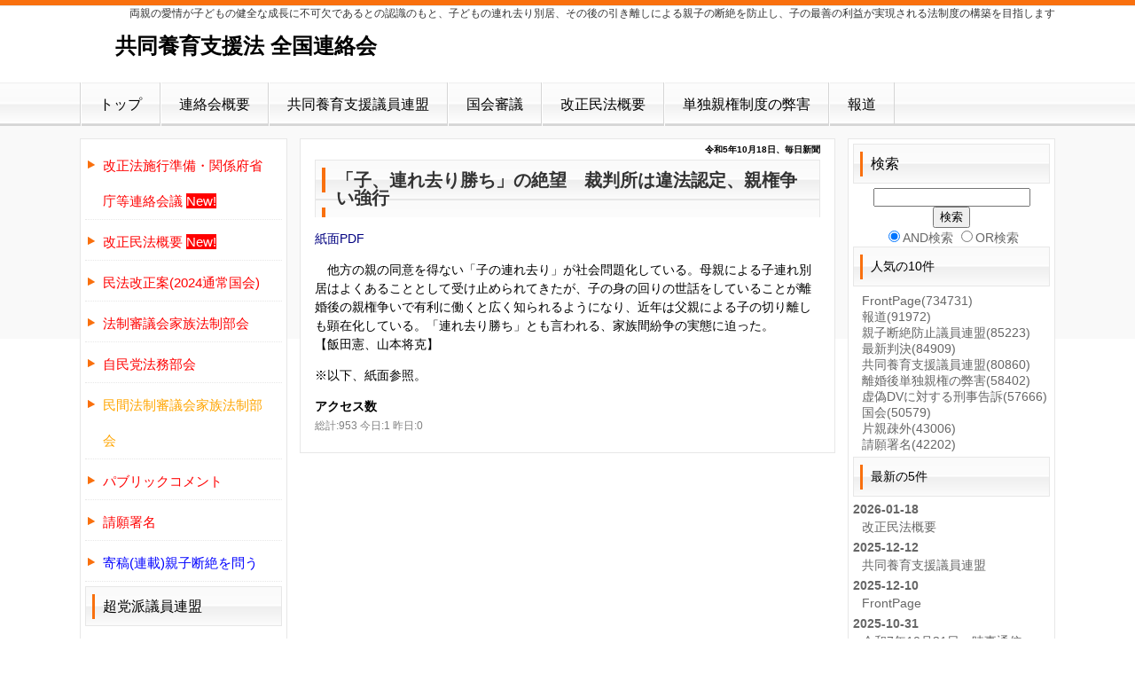

--- FILE ---
content_type: text/html; charset=UTF-8
request_url: https://oyako-law.org/index.php?%E4%BB%A4%E5%92%8C5%E5%B9%B410%E6%9C%8818%E6%97%A5%E3%80%81%E6%AF%8E%E6%97%A5%E6%96%B0%E8%81%9E
body_size: 8181
content:
<!DOCTYPE html>
<html lang="ja">
<head>
 <meta charset="UTF-8">
 <title>令和5年10月18日、毎日新聞 - 共同養育支援法 全国連絡会</title>
 <meta http-equiv="content-style-type" content="text/css" />
 <meta name="keywords" content="子,親子,連れ去り,片親,引き離し,断絶,防止,PAS,親子交流,面会交流,調停,裁判,別居,離婚,片親疎外,偽装DV,面会拒否,女権団体,当事者団体,当事者,不法連れ去り,民法,児童,虐待,児童虐待,ハーグ条約,国際的な子の奪取の民事面に関する条約,児童の権利条約,離婚,当事者,裁判,調停,裁判所,家庭,高等" />
 <meta name="description" content=" 離れて暮らす実の親子が日常的かつ定期的に会い、生活を共にすることで子どもが両親の愛情を日常的に直接感じ、安心して成長することが出来る社会を構築するために、当事者団体が結束して『親子断絶防止法』制定を支援します。

" />
 <meta http-equiv="Content-Script-Type" content="text/javascript" />
 <meta http-equiv="imagetoolbar" content="no" />
 <link rel="alternate" type="application/rss+xml" title="RSS" href="https://oyako-law.org/index.php?cmd=rss" />
 
<link rel="stylesheet" media="screen" href="skin/hokukenstyle/3_biz_orange/main.css?1519452860">
<link rel="stylesheet" media="print" href="skin/hokukenstyle/3_biz_orange/main_print.css">
    <script>
if (typeof QHM === "undefined") QHM = {};
QHM = {"window_open":true,"exclude_host_name_regex":"","default_target":"_blank"};
</script><meta name="GENERATOR" content="Quick Homepage Maker; version=5.2; rev=2066; haik=false" />
<link rel="canonical" href="https://oyako-law.org/index.php?%E4%BB%A4%E5%92%8C5%E5%B9%B410%E6%9C%8818%E6%97%A5%E3%80%81%E6%AF%8E%E6%97%A5%E6%96%B0%E8%81%9E">
<script src="js/qhm.min.js"></script><script>
  (function(i,s,o,g,r,a,m){i['GoogleAnalyticsObject']=r;i[r]=i[r]||function(){
  (i[r].q=i[r].q||[]).push(arguments)},i[r].l=1*new Date();a=s.createElement(o),
  m=s.getElementsByTagName(o)[0];a.async=1;a.src=g;m.parentNode.insertBefore(a,m)
  })(window,document,'script','//www.google-analytics.com/analytics.js','ga');

  ga('create', 'UA-54540560-1', 'auto');
  ga('send', 'pageview');

</script>
</head>
<body>
<!-- ◆ Head copy ◆ =====================================================  -->
<div id="headcopy" class="qhm-head-copy">
<h1>両親の愛情が子どもの健全な成長に不可欠であるとの認識のもと、子どもの連れ去り別居、その後の引き離しによる親子の断絶を防止し、子の最善の利益が実現される法制度の構築を目指します</h1>
</div><!-- END: id:headcopy -->
<div id="wrapper"><!-- ■BEGIN id:wrapper -->
<!-- ◆ Header ◆ ========================================================== -->
<div id="header">
<div id="logo_text"><a href="https://oyako-law.org/">共同養育支援法 全国連絡会</a></div>
</div>
<!-- ◆ Navigator ◆ ======================================================= -->
<div id="navigator">
	
<!-- SITENAVIGATOR CONTENTS START -->
<ul class="list1" ><li><a href="https://oyako-law.org/index.php?FrontPage" title="FrontPage">トップ</a></li>
<li><a href="https://oyako-law.org/index.php?%E9%80%A3%E7%B5%A1%E4%BC%9A%E6%A6%82%E8%A6%81" title="連絡会概要">連絡会概要</a></li>
<li><a href="https://oyako-law.org/index.php?%E5%85%B1%E5%90%8C%E9%A4%8A%E8%82%B2%E6%94%AF%E6%8F%B4%E8%AD%B0%E5%93%A1%E9%80%A3%E7%9B%9F" title="共同養育支援議員連盟">共同養育支援議員連盟</a></li>
<li><a href="https://oyako-law.org/index.php?%E5%9B%BD%E4%BC%9A" title="国会">国会審議</a></li>
<li><a href="https://oyako-law.org/index.php?%E6%94%B9%E6%AD%A3%E6%B0%91%E6%B3%95%E6%A6%82%E8%A6%81" title="改正民法概要">改正民法概要</a></li>
<li><a href="https://oyako-law.org/index.php?%E9%9B%A2%E5%A9%9A%E5%BE%8C%E5%8D%98%E7%8B%AC%E8%A6%AA%E6%A8%A9%E3%81%AE%E5%BC%8A%E5%AE%B3" title="離婚後単独親権の弊害">単独親権制度の弊害</a></li>
<li><a href="https://oyako-law.org/index.php?%E5%A0%B1%E9%81%93" title="報道">報道</a></li></ul>

<!-- SITENAVIGATOR CONTENTS END -->
</div>
<!-- ◆ Content ◆ ========================================================= -->
<div id="wrap_main">
<div id="main"><!-- ■BEGIN id:main -->
<div id="wrap_content"><!-- ■BEGIN id:wrap_content -->
<div id="content"><!-- ■BEGIN id:content -->
<h2 class="title">令和5年10月18日、毎日新聞</h2>
<div id="body"><!-- ■BEGIN id:body -->

<!-- BODYCONTENTS START -->
<h2 id="content_1_0"><a href="https://mainichi.jp/articles/20231018/ddm/001/040/107000c">「子、連れ去り勝ち」の絶望　裁判所は違法認定、親権争い強行</a>  <a class="anchor" id="j8e5d95b" name="j8e5d95b"></a></h2>
<p><a href="https://oyako-law.org/swfu/d/20231018Mainichi.pdf">紙面PDF</a></p>
<p>　他方の親の同意を得ない「子の連れ去り」が社会問題化している。母親による子連れ別居はよくあることとして受け止められてきたが、子の身の回りの世話をしていることが離婚後の親権争いで有利に働くと広く知られるようになり、近年は父親による子の切り離しも顕在化している。「連れ去り勝ち」とも言われる、家族間紛争の実態に迫った。<br />
【飯田憲、山本将克】</p>
<p>※以下、紙面参照。</p>
<p><strong>アクセス数</strong><br />
<span style="font-size:12px;color:gray;"  class="qhm-deco">総計:953 今日:1 昨日:0</span></p>

<!-- BODYCONTENTS END -->
</div><!-- □END id:body -->
<!-- summary start -->







<!-- summary end --></div><!-- □END id:content -->
</div><!-- □ END id:wrap_content -->
<!-- ◆sidebar◆ ========================================================== -->
<div id="wrap_sidebar"><!-- ■BEGIN id:wrap_sidebar -->
<div id="sidebar">
<!-- ■BEGIN id:menubar -->
<div id="menubar" class="bar">

<!-- MENUBAR CONTENTS START -->
<h3 id="content_3_0"><a href="https://oyako-law.org/index.php?%E9%96%A2%E4%BF%82%E5%BA%9C%E7%9C%81%E5%BA%81%E7%AD%89%E9%80%A3%E7%B5%A1%E4%BC%9A%E8%AD%B0" title="関係府省庁等連絡会議"><span style="color:red;"  class="qhm-deco">改正法施行準備・関係府省庁等連絡会議 <span style="color:white; background-color:red">New!</span></span></a></h3>

<h3 id="content_3_1"><a href="https://oyako-law.org/index.php?%E6%94%B9%E6%AD%A3%E6%B0%91%E6%B3%95%E6%A6%82%E8%A6%81" title="改正民法概要"><span style="color:red;"  class="qhm-deco">改正民法概要 <span style="color:white; background-color:red">New!</span></span></a></h3>

<h3 id="content_3_2"><a href="https://oyako-law.org/index.php?%E6%B0%91%E6%B3%95%E6%94%B9%E6%AD%A3%E6%A1%88" title="民法改正案"><span style="color:red;"  class="qhm-deco">民法改正案(2024通常国会)</span></a></h3>

<h3 id="content_3_3"><a href="https://oyako-law.org/index.php?%E6%B3%95%E5%88%B6%E5%AF%A9%E8%AD%B0%E4%BC%9A%E5%AE%B6%E6%97%8F%E6%B3%95%E5%88%B6%E9%83%A8%E4%BC%9A" title="法制審議会家族法制部会"><span style="color:red;"  class="qhm-deco">法制審議会家族法制部会</span></a></h3>

<h3 id="content_3_4"><a href="https://oyako-law.org/index.php?%E8%87%AA%E6%B0%91%E5%85%9A%E6%B3%95%E5%8B%99%E9%83%A8%E4%BC%9A" title="自民党法務部会"><span style="color:red;"  class="qhm-deco">自民党法務部会</span></a></h3>

<h3 id="content_3_5"><a href="https://oyako-law.org/index.php?%E6%B0%91%E9%96%93%E6%B3%95%E5%88%B6%E5%AF%A9%E8%AD%B0%E4%BC%9A%E5%AE%B6%E6%97%8F%E6%B3%95%E5%88%B6%E9%83%A8%E4%BC%9A" title="民間法制審議会家族法制部会"><span style="color:orange;"  class="qhm-deco">民間法制審議会家族法制部会</span></a></h3>

<h3 id="content_3_6"><a href="https://oyako-law.org/index.php?%E3%83%91%E3%83%96%E3%83%AA%E3%83%83%E3%82%AF%E3%82%B3%E3%83%A1%E3%83%B3%E3%83%88" title="パブリックコメント"><span style="color:red;"  class="qhm-deco">パブリックコメント</span></a></h3>

<h3 id="content_3_7"><a href="https://oyako-law.org/index.php?%E8%AB%8B%E9%A1%98%E7%BD%B2%E5%90%8D" title="請願署名"><span style="color:red;"  class="qhm-deco">請願署名</span></a></h3>

<h3 id="content_3_8"><a href="https://oyako-law.org/index.php?%E8%A6%AA%E5%AD%90%E6%96%AD%E7%B5%B6%E3%81%AE%E5%AE%9F%E6%85%8B%28%E5%AF%84%E7%A8%BF%29" title="親子断絶の実態(寄稿)"><span style="color:blue;"  class="qhm-deco">寄稿(連載)親子断絶を問う</span></a></h3>

<h2 id="content_3_9">超党派議員連盟</h2>

<h3 id="content_3_10"><a href="https://oyako-law.org/index.php?%E5%85%B1%E5%90%8C%E9%A4%8A%E8%82%B2%E6%94%AF%E6%8F%B4%E8%AD%B0%E5%93%A1%E9%80%A3%E7%9B%9F" title="共同養育支援議員連盟"><span style="color:orange;"  class="qhm-deco">共同養育支援議員連盟</span></a></h3>

<h3 id="content_3_11"><a href="https://oyako-law.org/index.php?%E8%A6%AA%E5%AD%90%E6%96%AD%E7%B5%B6%E9%98%B2%E6%AD%A2%E8%AD%B0%E5%93%A1%E9%80%A3%E7%9B%9F" title="親子断絶防止議員連盟">親子断絶防止議員連盟</a></h3>

<h3 id="content_3_12"><a href="https://oyako-law.org/index.php?%E6%B3%95%E6%A1%88%E3%81%AE%E6%8E%B2%E8%BC%89%E3%81%AB%E3%81%A4%E3%81%84%E3%81%A6" title="法案の掲載について">議員連盟法案</a></h3>

<h2 id="content_3_13">連絡会</h2>

<h3 id="content_3_14"><a href="https://oyako-law.org/index.php?%E3%83%91%E3%83%96%E3%83%AA%E3%83%83%E3%82%AF%E3%82%B3%E3%83%A1%E3%83%B3%E3%83%88" title="パブリックコメント"><span style="color:red;"  class="qhm-deco">パブリックコメント</span></a></h3>

<h3 id="content_3_15"><a href="https://oyako-law.org/index.php?%E8%AD%B0%E9%80%A3%E8%A6%81%E6%9C%9B%E6%9B%B8" title="議連要望書"> <span style="color:red;"  class="qhm-deco">議連要望書</span></a></h3>

<h3 id="content_3_16"><a href="https://oyako-law.org/index.php?%E8%87%AA%E6%B0%91%E5%85%9A%E8%A6%81%E6%9C%9B%E6%9B%B8" title="自民党要望書"> <span style="color:red;"  class="qhm-deco">自民党要望書</span></a></h3>

<h3 id="content_3_17"><!--autolink--><a href="https://oyako-law.org/index.php?%E9%80%A3%E7%B5%A1%E4%BC%9A%E6%A6%82%E8%A6%81" title="連絡会概要">連絡会概要</a><!--/autolink--></h3>

<h3 id="content_3_18"><a href="https://oyako-law.org/index.php?%E6%A7%8B%E6%88%90%E5%9B%A3%E4%BD%93" title="構成団体">構成団体</a></h3>

<h3 id="content_3_19"><a href="https://oyako-law.org/index.php?%E5%AF%84%E4%BB%98%E9%87%91%E5%8B%9F%E9%9B%86" title="寄付金募集"><span style="color:orange;"  class="qhm-deco">寄付金募集</span> </a></h3>

<h3 id="content_3_20"><a href="https://oyako-law.org/index.php?%E9%99%A2%E5%86%85%E9%9B%86%E4%BC%9A" title="院内集会">国会勉強会</a></h3>

<h3 id="content_3_21"><a href="https://oyako-law.org/index.php?%E8%AC%9B%E6%BC%94%E4%BC%9A%E3%83%BB%E3%82%B7%E3%83%B3%E3%83%9D%E3%82%B8%E3%82%A6%E3%83%A0" title="講演会・シンポジウム">講演会・シンポジウム</a></h3>

<h3 id="content_3_22"><a href="https://oyako-law.org/index.php?%E3%82%AD%E3%83%A3%E3%83%B3%E3%83%9A%E3%83%BC%E3%83%B3" title="キャンペーン">キャンペーン</a></h3>

<h2 id="content_3_23"><span style="color:red;"  class="qhm-deco">私たちの主張</span></h2>

<h3 id="content_3_24"><a href="https://oyako-law.org/index.php?%E9%9B%A2%E5%A9%9A%E5%BE%8C%E5%8D%98%E7%8B%AC%E8%A6%AA%E6%A8%A9%E3%81%AE%E5%BC%8A%E5%AE%B3" title="離婚後単独親権の弊害"><span style="color:red;"  class="qhm-deco">離婚後単独親権制度の弊害</span></a></h3>

<h3 id="content_3_25"><a href="https://oyako-law.org/index.php?%E7%8F%BE%E7%8A%B6%E3%81%A8%E8%AA%B2%E9%A1%8C" title="現状と課題"><span style="color:green;"  class="qhm-deco">現状と課題</span></a></h3>

<h3 id="content_3_26"><a href="https://oyako-law.org/index.php?%E7%A7%81%E3%81%9F%E3%81%A1%E3%81%AE%E5%A3%B0" title="私たちの声"><span style="color:green;"  class="qhm-deco">親子断絶の実態</span></a></h3>

<h3 id="content_3_27"><a href="https://oyako-law.org/index.php?%E7%A7%81%E3%81%9F%E3%81%A1%E3%81%8C%E6%9C%9B%E3%82%80%E7%A4%BE%E4%BC%9A" title="私たちが望む社会"><span style="color:green;"  class="qhm-deco">私たちが望む社会</span></a></h3>

<h3 id="content_3_28"><a href="https://oyako-law.org/index.php?%E6%B1%82%E3%82%81%E3%82%8B%E7%AB%8B%E6%B3%95" title="求める立法"><span style="color:green;"  class="qhm-deco">求める立法</span></a></h3>

<h3 id="content_3_29"><a href="https://oyako-law.org/index.php?%E7%9C%9F%E3%81%AE%E7%94%B7%E5%A5%B3%E5%B9%B3%E7%AD%89%E3%82%92%E6%B1%82%E3%82%81%E3%81%A6" title="真の男女平等を求めて"><span style="color:green;"  class="qhm-deco">真の男女平等を求めて</span></a></h3>

<h3 id="content_3_30"><a href="https://oyako-law.org/index.php?%E5%81%8F%E5%90%91%E5%A0%B1%E9%81%93%E3%81%AB%E5%AF%BE%E3%81%99%E3%82%8B%E6%8A%97%E8%AD%B0" title="偏向報道に対する抗議"><span style="color:orange;"  class="qhm-deco">抗議・申立</span></a></h3>

<h2 id="content_3_31">離別親子の諸問題</h2>

<h3 id="content_3_32"><a href="https://oyako-law.org/index.php?%E7%8F%BE%E7%8A%B6" title="現状">親子断絶の現状</a></h3>

<h3 id="content_3_33"><a href="https://oyako-law.org/index.php?%E5%AD%90%E3%81%A9%E3%82%82%E3%81%AE%E9%80%A3%E3%82%8C%E5%8E%BB%E3%82%8A" title="子どもの連れ去り">子どもの連れ去り</a></h3>

<h3 id="content_3_34"><a href="https://oyako-law.org/index.php?%E3%81%88%E3%82%93%E7%BD%AADV" title="えん罪DV">虚偽DVの実態</a></h3>

<h3 id="content_3_35"><a href="https://oyako-law.org/index.php?%E7%89%87%E8%A6%AA%E7%96%8E%E5%A4%96" title="片親疎外">片親疎外の子ども</a></h3>

<h3 id="content_3_36"><a href="https://oyako-law.org/index.php?%E5%85%90%E7%AB%A5%E8%99%90%E5%BE%85" title="児童虐待">子どもの虐待</a></h3>

<h3 id="content_3_37"><a href="https://oyako-law.org/index.php?%E5%AD%90%E3%81%A9%E3%82%82%E3%81%AE%E6%84%8F%E8%A6%8B%E8%A1%A8%E6%98%8E" title="子どもの意見表明">子どもの意見表明</a></h3>

<h3 id="content_3_38"><a href="https://oyako-law.org/index.php?DV%E4%BA%8B%E6%A1%88%E3%81%AE%E5%AF%BE%E5%BF%9C" title="DV事案の対応">DV事案の対応</a></h3>

<h3 id="content_3_39"><a href="https://oyako-law.org/index.php?%E9%9D%9E%E5%B8%B8%E4%BA%8B%E6%85%8B%E3%81%AB%E3%81%8A%E3%81%91%E3%82%8B%E8%A6%AA%E5%AD%90%E4%BA%A4%E6%B5%81" title="非常事態における親子交流">非常事態における親子交流</a></h3>

<h2 id="content_3_40">政府</h2>

<h3 id="content_3_41"><a href="https://oyako-law.org/index.php?%E6%94%BF%E5%BA%9C%E5%BA%83%E5%A0%B1" title="政府広報">政府広報</a></h3>

<h3 id="content_3_42"><a href="https://oyako-law.org/index.php?%E5%85%B1%E5%90%8C%E9%A4%8A%E8%82%B2%28%E6%97%A5%E6%9C%AC%29" title="共同養育(日本)">法務省の取組</a></h3>

<h3 id="content_3_43"><a href="https://oyako-law.org/index.php?%E6%B3%95%E5%8B%99%E7%9C%81%E7%A0%94%E7%A9%B6%E4%BC%9A" title="法務省研究会">法務省研究会</a></h3>

<h3 id="content_3_44"><a href="https://oyako-law.org/index.php?%E6%B3%95%E5%8B%99%E7%9C%8124%E3%82%AB%E5%9B%BD%E8%AA%BF%E6%9F%BB" title="法務省24カ国調査">法務省24カ国調査</a></h3>

<h3 id="content_3_45"><a href="https://oyako-law.org/index.php?%E5%85%B1%E5%90%8C%E9%A4%8A%E8%82%B2%28%E5%8E%9A%E5%8A%B4%E7%9C%81%29" title="共同養育(厚労省)">厚生労働省の取組</a></h3>

<h2 id="content_3_46">最高裁判所通知</h2>

<h3 id="content_3_47"><a href="https://oyako-law.org/index.php?%E6%B0%91%E6%B3%95%E6%94%B9%E6%AD%A3%E6%9B%B8%E7%B0%A1" title="民法改正書簡">民法改正に関する書簡</a></h3>

<h3 id="content_3_48"><a href="https://oyako-law.org/index.php?%E5%AD%90%E3%81%A9%E3%82%82%E3%81%AE%E6%89%8B%E7%B6%9A%E4%BB%A3%E7%90%86%E4%BA%BA" title="子どもの手続代理人">子どもの手続代理人</a></h3>

<h2 id="content_3_49">国会</h2>

<h3 id="content_3_50"><a href="https://oyako-law.org/index.php?%E5%9B%BD%E4%BC%9A" title="国会">審議(動画)</a></h3>

<h3 id="content_3_51"><a href="https://oyako-law.org/index.php?%E5%9B%BD%E4%BC%9A%E4%BC%9A%E8%AD%B0%E9%8C%B2" title="国会会議録">会議録</a></h3>

<h3 id="content_3_52"><a href="https://oyako-law.org/index.php?%E8%B3%AA%E5%95%8F%E4%B8%BB%E6%84%8F%E6%9B%B8" title="質問主意書">質問主意書</a></h3>

<h3 id="content_3_53"><a href="https://oyako-law.org/index.php?%E8%AB%8B%E9%A1%98%28%E5%9B%BD%29" title="請願(国)">請願</a></h3>

<h3 id="content_3_54"><a href="https://oyako-law.org/index.php?%E8%B3%87%E6%96%99" title="資料">参考人質疑資料</a></h3>

<h2 id="content_3_55"><!--autolink--><a href="https://oyako-law.org/index.php?%E5%9C%B0%E6%96%B9%E8%AD%B0%E4%BC%9A" title="地方議会">地方議会</a><!--/autolink--></h2>

<h3 id="content_3_56"><a href="https://oyako-law.org/index.php?%E5%9C%B0%E6%96%B9%E8%AD%B0%E4%BC%9A" title="地方議会">審議・問題提起(動画) </a></h3>

<h3 id="content_3_57"><a href="https://oyako-law.org/index.php?%E8%AB%8B%E9%A1%98%E3%83%BB%E6%84%8F%E8%A6%8B%E6%9B%B8" title="請願・意見書">国への請願・意見書</a></h3>

<h2 id="content_3_58">政党</h2>

<h3 id="content_3_59"><a href="https://oyako-law.org/index.php?%E8%87%AA%E6%B0%91%E5%85%9A%E5%8F%B8%E6%B3%95%E5%88%B6%E5%BA%A6%E8%AA%BF%E6%9F%BB%E4%BC%9A2020%E6%8F%90%E8%A8%80" title="自民党司法制度調査会2020提言">自民党司法制度調査会2020提言</a></h3>

<h2 id="content_3_60"><!--autolink--><a href="https://oyako-law.org/index.php?%E5%85%B1%E5%90%8C%E9%A4%8A%E8%82%B2" title="共同養育">共同養育</a><!--/autolink--></h2>

<h3 id="content_3_61"><a href="https://oyako-law.org/index.php?%E5%85%B1%E5%90%8C%E9%A4%8A%E8%82%B2" title="共同養育">自治体の支援</a></h3>

<h3 id="content_3_62"><a href="https://oyako-law.org/index.php?%E5%85%B1%E5%90%8C%E9%A4%8A%E8%82%B2%28%E6%B0%91%E9%96%93%29" title="共同養育(民間)">民間の支援</a></h3>

<h2 id="content_3_63">国際社会の非難・警告</h2>

<h3 id="content_3_64"><a href="https://oyako-law.org/index.php?%E6%B5%B7%E5%A4%96%E3%81%8B%E3%82%89%E3%81%AE%E8%AD%A6%E5%91%8A" title="海外からの警告"><span style="color:red;"  class="qhm-deco">海外からの警告</span></a></h3>

<h3 id="content_3_65"><a href="https://oyako-law.org/index.php?%E5%9B%BD%E9%80%A3%E4%BA%BA%E6%A8%A9%E5%A7%94%E5%93%A1%E4%BC%9A%E5%8B%A7%E5%91%8A" title="国連人権委員会勧告"><span style="color:blue;"  class="qhm-deco">国連人権委員会勧告</span></a></h3>

<h3 id="content_3_66"><a href="https://oyako-law.org/index.php?%E5%9B%BD%E9%80%A3%E5%AD%90%E3%81%A9%E3%82%82%E3%81%AE%E6%A8%A9%E5%88%A9%E5%A7%94%E5%93%A1%E4%BC%9A%E5%8B%A7%E5%91%8A" title="国連子どもの権利委員会勧告"><span style="color:blue;"  class="qhm-deco">国連子どもの権利委員会勧告</span></a></h3>

<h3 id="content_3_67"><a href="https://oyako-law.org/index.php?%E5%9B%BD%E9%80%A3%E4%BA%BA%E6%A8%A9%E7%90%86%E4%BA%8B%E4%BC%9A%E3%81%B8%E3%81%AE%E5%A0%B1%E5%91%8A" title="国連人権理事会への報告"><span style="color:blue;"  class="qhm-deco">国連人権理事会への報告</span></a></h3>

<h2 id="content_3_68">国際社会への発信</h2>

<h3 id="content_3_69"><a href="https://oyako-law.org/index.php?Parental%20Child%20Abduction" title="Parental Child Abduction"><span style="color:red;"  class="qhm-deco">Parental Child Abduction in Japan</span></a></h3>

<h2 id="content_3_70">海外の親権・養育制度</h2>

<h3 id="content_3_71"><a href="https://oyako-law.org/index.php?%E3%82%A2%E3%83%A1%E3%83%AA%E3%82%AB" title="アメリカ">アメリカ</a></h3>

<h3 id="content_3_72"><a href="https://oyako-law.org/index.php?%E3%83%95%E3%83%A9%E3%83%B3%E3%82%B9" title="フランス">フランス</a></h3>

<h3 id="content_3_73"><a href="https://oyako-law.org/index.php?%E3%83%89%E3%82%A4%E3%83%84" title="ドイツ">ドイツ</a></h3>

<h3 id="content_3_74"><a href="https://oyako-law.org/index.php?%E3%82%A4%E3%82%AE%E3%83%AA%E3%82%B9" title="イギリス">イギリス</a></h3>

<h3 id="content_3_75"><a href="https://oyako-law.org/index.php?%E9%9F%93%E5%9B%BD" title="韓国">韓国</a></h3>

<h3 id="content_3_76"><a href="https://oyako-law.org/index.php?%E3%82%AA%E3%83%BC%E3%82%B9%E3%83%88%E3%83%AA%E3%82%A2" title="オーストリア">オーストリア</a></h3>

<h3 id="content_3_77"><a href="https://oyako-law.org/index.php?%E3%82%B9%E3%82%A6%E3%82%A7%E3%83%BC%E3%83%87%E3%83%B3" title="スウェーデン">スウェーデン</a></h3>

<h3 id="content_3_78"><a href="https://oyako-law.org/index.php?%E3%82%B9%E3%82%A4%E3%82%B9" title="スイス">スイス</a></h3>

<h3 id="content_3_79"><span class="noexists"><a href="https://oyako-law.org/index.php?cmd=edit&amp;page=%E3%82%AA%E3%83%BC%E3%82%B9%E3%83%88%E3%83%A9%E3%83%AA%E3%82%A2&amp;refer=%E4%BB%A4%E5%92%8C5%E5%B9%B410%E6%9C%8818%E6%97%A5%E3%80%81%E6%AF%8E%E6%97%A5%E6%96%B0%E8%81%9E">オーストラリア?</a></span></h3>

<h3 id="content_3_80"><a href="https://oyako-law.org/index.php?%E3%83%96%E3%83%A9%E3%82%B8%E3%83%AB" title="ブラジル">ブラジル</a></h3>

<h3 id="content_3_81"><a href="https://oyako-law.org/index.php?%E4%B8%AD%E5%9B%BD" title="中国">中国</a></h3>

<h2 id="content_3_82">国際条約と国内運用</h2>

<h3 id="content_3_83"><a href="https://oyako-law.org/index.php?%E5%AD%90%E3%81%A9%E3%82%82%E3%81%AE%E6%A8%A9%E5%88%A9%E6%9D%A1%E7%B4%84" title="子どもの権利条約">児童の権利条約</a></h3>

<h3 id="content_3_84"><a href="https://oyako-law.org/index.php?%E3%83%8F%E3%83%BC%E3%82%B0%E6%9D%A1%E7%B4%84" title="ハーグ条約">ハーグ条約</a></h3>

<h3 id="content_3_85"><a href="https://oyako-law.org/index.php?%E3%83%8F%E3%83%BC%E3%82%B0%E6%9D%A1%E7%B4%84%E3%81%AE%E5%9B%BD%E5%86%85%E9%81%8B%E7%94%A8" title="ハーグ条約の国内運用">ハーグ条約の国内運用</a></h3>

<h3 id="content_3_86"><a href="https://oyako-law.org/index.php?%E3%83%8F%E3%83%BC%E3%82%B0%E6%9D%A1%E7%B4%84%E3%81%AE%E5%BD%A2%E9%AA%B8%E5%8C%96" title="ハーグ条約の形骸化">ハーグ条約の形骸化</a></h3>

<h3 id="content_3_87"><a href="https://oyako-law.org/index.php?%E3%83%8F%E3%83%BC%E3%82%B0%E6%9D%A1%E7%B4%84%E7%99%BA%E5%8A%B9" title="ハーグ条約発効">ハーグ条約の発効</a></h3>

<h2 id="content_3_88"><!--autolink--><a href="https://oyako-law.org/index.php?%E5%88%A4%E6%B1%BA%E3%83%BB%E5%AF%A9%E5%88%A4" title="判決・審判">判決・審判</a><!--/autolink--></h2>

<h3 id="content_3_89"><a href="https://oyako-law.org/index.php?%E8%99%9A%E5%81%BDDV%E7%94%B3%E5%91%8A%E3%81%AB%E5%AF%BE%E3%81%99%E3%82%8B%E6%90%8D%E5%AE%B3%E8%B3%A0%E5%84%9F%E8%AB%8B%E6%B1%82" title="虚偽DV申告に対する損害賠償請求">虚偽DV申告に対する損害賠償請求</a></h3>

<h3 id="content_3_90"><a href="https://oyako-law.org/index.php?%E8%99%9A%E5%81%BDDV%E3%81%AB%E5%AF%BE%E3%81%99%E3%82%8B%E5%88%91%E4%BA%8B%E5%91%8A%E8%A8%B4" title="虚偽DVに対する刑事告訴">虚偽DVに対する刑事告訴</a></h3>

<h3 id="content_3_91"><a href="https://oyako-law.org/index.php?%E6%9C%80%E6%96%B0%E5%88%A4%E6%B1%BA" title="最新判決">ﾌﾚﾝﾄﾞﾘｰﾍﾟｱﾚﾝﾄﾙｰﾙによる親権者決定を争った判決</a></h3>

<h3 id="content_3_92"><a href="https://oyako-law.org/index.php?%E5%88%A4%E6%B1%BA%E3%83%BB%E5%AF%A9%E5%88%A4" title="判決・審判">その他判決・審判・判例</a></h3>

<h2 id="content_3_93">関連情報</h2>

<h3 id="content_3_94"><a href="https://oyako-law.org/index.php?%E5%A0%B1%E9%81%93" title="報道">報道</a></h3>

<h3 id="content_3_95"><a href="https://oyako-law.org/index.php?%E8%AB%96%E6%96%87" title="論文">論文</a></h3>

<h3 id="content_3_96"><a href="https://oyako-law.org/index.php?%E8%AA%BF%E6%9F%BB%E7%A0%94%E7%A9%B6" title="調査研究">調査研究</a></h3>

<h3 id="content_3_97"><a href="https://oyako-law.org/index.php?%E5%8F%82%E8%80%83%E6%9B%B8%E7%B1%8D" title="参考書籍">参考書籍</a></h3>
<p><br /></p>

<!-- MENUBAR CONTENTS END -->

</div>
<!-- □END id:menubar --></div><!-- □END id:sidebar -->
</div><!-- □END id:wrap_sidebar -->
<div id="main_dummy" style="clear:both;"></div>
</div><!-- □END id:main -->
<div id="wrap_sidebar2">
<div id="sidebar2">
<!-- ■BEGIN id:menubar -->
<div id="menubar2" class="bar">

<!-- MENUBAR2 CONTENTS START -->
<div id="searchmenu">
<h2>検索</h2>
<form action="https://oyako-law.org/index.php" method="get">
<div style="text-align:center">
  <div class="form-group">
    <div class="input-group">
    	<input type="text" name="word" value="" tabindex="1" accesskey="k" class="form-control input-sm" />
      <span class="input-group-btn">
    	  <input type="submit" value="検索" tabindex="2" accesskey="s" class="btn btn-default btn-sm" />
      </span>
    </div>
  </div>
  <div class="form-group">
    <label for="and_search" class="radio-inline" style="display:inline-block;line-height:normal">
    	<input type="radio" name="type" value="AND" checked="checked" id="and_search" tabindex="3" accesskey="a" />AND検索
    </label>
    <label for="or_search" class="radio-inline" style="display:inline-block;line-height:normal">
      <input type="radio" name="type" value="OR" id="or_search" tabindex="3" accesskey="o" />OR検索
    </label>
  </div>

	<input type="hidden" name="cmd" value="search" />
	<input type="hidden" name="encode_hint" value="ぷ" />
</div>
</form>
</div>
<div class="qhm-plugin-popular"><h5>人気の10件</h5><div><ul class="popular_list">
 <li><a href="https://oyako-law.org/index.php?FrontPage" title="FrontPage">FrontPage<span class="counter">(734731)</span></a></li>
 <li><a href="https://oyako-law.org/index.php?%E5%A0%B1%E9%81%93" title="報道">報道<span class="counter">(91972)</span></a></li>
 <li><a href="https://oyako-law.org/index.php?%E8%A6%AA%E5%AD%90%E6%96%AD%E7%B5%B6%E9%98%B2%E6%AD%A2%E8%AD%B0%E5%93%A1%E9%80%A3%E7%9B%9F" title="親子断絶防止議員連盟">親子断絶防止議員連盟<span class="counter">(85223)</span></a></li>
 <li><a href="https://oyako-law.org/index.php?%E6%9C%80%E6%96%B0%E5%88%A4%E6%B1%BA" title="最新判決">最新判決<span class="counter">(84909)</span></a></li>
 <li><a href="https://oyako-law.org/index.php?%E5%85%B1%E5%90%8C%E9%A4%8A%E8%82%B2%E6%94%AF%E6%8F%B4%E8%AD%B0%E5%93%A1%E9%80%A3%E7%9B%9F" title="共同養育支援議員連盟">共同養育支援議員連盟<span class="counter">(80860)</span></a></li>
 <li><a href="https://oyako-law.org/index.php?%E9%9B%A2%E5%A9%9A%E5%BE%8C%E5%8D%98%E7%8B%AC%E8%A6%AA%E6%A8%A9%E3%81%AE%E5%BC%8A%E5%AE%B3" title="離婚後単独親権の弊害">離婚後単独親権の弊害<span class="counter">(58402)</span></a></li>
 <li><a href="https://oyako-law.org/index.php?%E8%99%9A%E5%81%BDDV%E3%81%AB%E5%AF%BE%E3%81%99%E3%82%8B%E5%88%91%E4%BA%8B%E5%91%8A%E8%A8%B4" title="虚偽DVに対する刑事告訴">虚偽DVに対する刑事告訴<span class="counter">(57666)</span></a></li>
 <li><a href="https://oyako-law.org/index.php?%E5%9B%BD%E4%BC%9A" title="国会">国会<span class="counter">(50579)</span></a></li>
 <li><a href="https://oyako-law.org/index.php?%E7%89%87%E8%A6%AA%E7%96%8E%E5%A4%96" title="片親疎外">片親疎外<span class="counter">(43006)</span></a></li>
 <li><a href="https://oyako-law.org/index.php?%E8%AB%8B%E9%A1%98%E7%BD%B2%E5%90%8D" title="請願署名">請願署名<span class="counter">(42202)</span></a></li>
</ul>
</div></div>
<div class="qhm-plugin-recent"><h5>最新の5件</h5><div><strong>2026-01-18</strong>
<ul class="recent_list">
 <li><a href="https://oyako-law.org/index.php?%E6%94%B9%E6%AD%A3%E6%B0%91%E6%B3%95%E6%A6%82%E8%A6%81" title="改正民法概要">改正民法概要</a></li>
</ul>
<strong>2025-12-12</strong>
<ul class="recent_list">
 <li><a href="https://oyako-law.org/index.php?%E5%85%B1%E5%90%8C%E9%A4%8A%E8%82%B2%E6%94%AF%E6%8F%B4%E8%AD%B0%E5%93%A1%E9%80%A3%E7%9B%9F" title="共同養育支援議員連盟">共同養育支援議員連盟</a></li>
</ul>
<strong>2025-12-10</strong>
<ul class="recent_list">
 <li><a href="https://oyako-law.org/index.php?FrontPage" title="FrontPage">FrontPage</a></li>
</ul>
<strong>2025-10-31</strong>
<ul class="recent_list">
 <li><a href="https://oyako-law.org/index.php?%E4%BB%A4%E5%92%8C7%E5%B9%B410%E6%9C%8831%E6%97%A5%E3%80%81%E6%99%82%E4%BA%8B%E9%80%9A%E4%BF%A1" title="令和7年10月31日、時事通信">令和7年10月31日、時事通信</a></li>
 <li><a href="https://oyako-law.org/index.php?%E5%A0%B1%E9%81%93" title="報道">報道</a></li>
</ul>
</div></div>
<p><a href="javascript:void window.open('http://bookmarks.yahoo.co.jp/bookmarklet/showpopup?t='+encodeURIComponent('登録するタイトル')+'&amp;u='+encodeURIComponent(location.href)+'&amp;ei=UTF-8','_blank','width=550,height=480,left=100,top=50,scrollbars=1,resizable=1',0);"><img src="http://i.yimg.jp/images/ybm/blogparts/addmy_btn.gif" width="125" height="" alt="Yahoo!ブックマークに登録" style="border:none;"></a></p>
<p><a href="http://fusion.google.com/add?feedurl=https://oyako-law.org/index.php%3Fcmd%3Drss%26ver%3D1.0"><img
src="http://buttons.googlesyndication.com/fusion/add.gif" width="104"
height="17" border="0" alt="Add to Google"></a></p>

<!-- MENUBAR2 CONTENTS END -->

</div>
<!-- □END id:menubar --></div>
</div>
<div id="main_dummy" style="clear:left;"></div>
</div>
<!-- ◆ navigator2 ◆ ========================================================== -->
<div id="navigator2"><!-- ■BEGIN id:navigator2 -->
	
<!-- SITENAVIGATOR2 CONTENTS START -->
<p><a href="#navigator">↑ページのトップへ</a> / <a href="https://oyako-law.org/index.php?FrontPage" title="FrontPage">トップ</a>/<a href="https://oyako-law.org/index.php?%E9%80%A3%E7%B5%A1%E4%BC%9A%E6%A6%82%E8%A6%81" title="連絡会概要">連絡会概要</a>/<a href="https://oyako-law.org/index.php?%E5%85%B1%E5%90%8C%E9%A4%8A%E8%82%B2%E6%94%AF%E6%8F%B4%E8%AD%B0%E5%93%A1%E9%80%A3%E7%9B%9F" title="共同養育支援議員連盟">共同養育支援議員連盟</a>/<a href="https://oyako-law.org/index.php?%E5%9B%BD%E4%BC%9A" title="国会">国会審議</a>/<a href="https://oyako-law.org/index.php?%E7%8F%BE%E7%8A%B6" title="現状">親子断絶の現状</a>/<a href="https://oyako-law.org/index.php?%E7%89%87%E8%A6%AA%E7%96%8E%E5%A4%96" title="片親疎外">片親疎外</a>/<a href="https://oyako-law.org/index.php?%E5%85%B1%E5%90%8C%E9%A4%8A%E8%82%B2" title="共同養育">共同養育と面会交流</a>/<a href="https://oyako-law.org/index.php?%E9%9B%A2%E5%A9%9A%E5%BE%8C%E5%8D%98%E7%8B%AC%E8%A6%AA%E6%A8%A9%E3%81%AE%E5%BC%8A%E5%AE%B3" title="離婚後単独親権の弊害">離婚後単独親権制度の弊害</a>/<a href="https://oyako-law.org/index.php?%E5%A0%B1%E9%81%93" title="報道">報道</a></p>

<!-- SITENAVIGATOR2 CONTENTS END -->
</div><!-- □END id:navigator2 -->
<!-- ◆ Footer ◆ ========================================================== -->
<div id="footer"><!-- ■BEGIN id:footer -->
<div id="copyright"><!-- ■BEGIN id:copyright -->
<p> Copyright &copy; 2026 <a href="">親子断絶防止法 全国連絡会</a> All Rights Reserved.<br />
 東京都，http://oyako-law.org/</p>
</div><!-- □END id:copyright -->
<!-- ◆ Toobar ◆ ========================================================== -->
</div><!-- □END id:footer -->
<!-- ◆ END ◆ ============================================================= -->
</div><!-- □END id:wrapper -->
<!-- ■　QHM copy right■ ============================================== -->
<div id="licence">
<p>powered by <strong><a href="http://www.open-qhm.net/">Quick Homepage Maker</a> 5.2</strong> <br /> based on <a href="http://pukiwiki.sourceforge.jp/">PukiWiki</a> 1.4.7  License is <a href="http://www.gnu.org/licenses/gpl.html">GPL</a>. <a href="index.php?cmd=qhmauth">QHM</a> </p><!-- ■　W3C ロゴ■ ============================================== -->
<p style="text-align:right; margin-top:5px;">
    <a href="https://oyako-law.org/index.php?cmd=rss&amp;ver=1.0"><img src="image/rss.png" width="36" height="14" alt="最新の更新 RSS" title="最新の更新 RSS" /></a>&nbsp; 
    <a href="http://validator.w3.org/check?uri=referer"><img
        src="image/valid-xhtml10.png"
        alt="Valid XHTML 1.0 Transitional" height="31" width="88" /></a>
</p>
</div>
<!-- ■　アクセスタグ■ ============================================== -->
<script>
$("#body, [role=main]").fitVids();
</script></body>
</html>


--- FILE ---
content_type: text/css
request_url: https://oyako-law.org/skin/hokukenstyle/3_biz_orange/main.css
body_size: 2859
content:
@import url("plugin.css");
body {
  background-color: transparent;
  background-image: url('bg_body.png');
  background-repeat: repeat-x;
  background-position: 0% 0%;
  font-family: '�q���M�m�p�S Pro W3','Hiragino Kaku Gothic Pro','���C���I',Meiryo,'�l�r �o�S�V�b�N',sans-serif;
  color: #000;
  font-size: 14px;
  text-align: center;
  margin-top: 0;
  margin-left: 0;
  margin-right: 0;
  margin-bottom: 0;
}

a:link {
  color: navy;
  text-decoration: none;
}

a:visited {
  text-decoration: none;
}

a:hover {
  background-color: transparent;
  text-decoration: underline;
}

#wrapper {
  width: 100%;
  background-color: transparent;
  background-image: none;
  padding-top: 0px;
  padding-right: 0;
  padding-bottom: 0;
  padding-left: 0;
  margin-top: 0px;
  margin-right: auto;
  margin-bottom: 0px;
  margin-left: auto;
  text-align: left;
}

#headcopy {
  width: 1100px;
  background-color: transparent;
  background-image: none;
  text-align: right;
  padding-top: 2px;
  padding-right: 0;
  padding-bottom: 2px;
  padding-left: 0;
  margin-left: auto;
  margin-right: auto;
}

#main {
  width: 852px;
  background-color: transparent;
  background-image: none;
  margin-top: 0;
  margin-right: 14px;
  margin-bottom: 0;
  margin-left: 0;
  float:left;
}

#wrap_main {
	width: 1100px;
	margin: 0 auto;
	height: auto;
	overflow: visible;
	border: none;
	background-color: transparent;
}

h1 {
  color: #333;
  font-size: 12px;
  padding-top: 5px;
  padding-right: 0;
  padding-bottom: 0;
  padding-left: 0;
  font-weight: 400;
  margin-top: 0;
  margin-left: 0;
  margin-right: 0;
  margin-bottom: 0;
}

#wrap_sidebar {
  width: 234px;
  float: left;
  overflow: hidden;
}

#wrap_sidebar2 {
width: 234px;
float: left;
overflow: hidden;
}

#header {
  background-color: transparent;
  background-image: none;
  margin-left: auto;
  margin-right: auto;
  width: 1100px;
}

#header a {
  text-decoration: none;
}

#logo_text {
  background-color: transparent;
  background-image: none;
  color: #000;
  height: 67px;
  text-align: left;
  font-size: 24px;
  font-weight: bold;
  padding-top: 0;
  padding-right: 0;
  padding-bottom: 0;
  padding-left: 40px;
}

#logo_text a {
  display: block;
  background-color: transparent;
  background-image: none;
  color: #000;
  padding-top: 10px;
  padding-right: 0;
  padding-bottom: 0px;
  padding-left: 0px;
  text-decoration: none;
  font-size: 24px;
  font-weight: bold;
}

#logo_text a:hover {
  background-color: transparent;
  background-image: none;
  color: #999;
  text-decoration: none;
}

#navigator {
  width: 100%;
  min-width: 1100px;
  font-size: 16px;
  line-height: 49px;
  padding-left: 0px;
  padding-right: 0px;
  background-color: transparent;
  background-image: url('navi.png');
  background-repeat: repeat;
  background-position: 0% 0%;
  margin-left: auto;
  margin-right: auto;
  margin-top: 0px;
  margin-bottom: 0px;
  padding-top: 0;
  padding-bottom: 0;
}

#navigator a {
  color: #000;
  text-decoration: none;
}

#navigator p {
  color: #eee;
  margin-left: 10px;
}

#navigator ul {
  margin-top: 0;
  margin-right: auto;
  margin-bottom: 0;
  margin-left: auto;
  padding-top: 0;
  padding-right: 0;
  padding-bottom: 0;
  padding-left: 0;
  height: 49px;
  width: 1100px;
  border-left-style: solid;
  border-left-color: #d5d5d5;
  border-left-width: 1px;
  list-style: none;
}

#navigator ul li {
  font-size: 16px;
  background-color: transparent;
  background-image: none;
  float: left;
  list-style-type: none;
  margin-top: 0;
  margin-left: 0;
  margin-right: 0;
  margin-bottom: 0;
  padding-top: 0;
  padding-left: 0;
  padding-right: 0;
  padding-bottom: 0;
  text-align: center;
}

#navigator ul li.focus {
  color: #000000;
  background-color: transparent;
  background-image: url('navi_focus.png');
  background-repeat: repeat-x;
  background-position: 0% 0%;
  font-weight: normal;
}

#navigator ul li.focus a {
  color: #000000;
}

#navigator ul li a {
  border-right-style: solid;
  border-right-color: #d5d5d5;
  border-right-width: 1px;
  border-left-style: solid;
  border-left-color: #fff;
  border-left-width: 1px;
  padding-right: 20px;
  padding-left: 20px;
  display: block;
  padding-top: 0;
  padding-bottom: 0;
  color: #000;
}

#navigator ul li a:hover {
  color: #000000;
  background-color: transparent;
  background-image: url('navi_hover.png');
  background-repeat: repeat-x;
  background-position: left top;
}

#navigator a:hover {
  color: #000000;
  background-color: transparent;
  background-image: none;
}

#menubar {
  margin-top: 14px;
  margin-right: 0;
  margin-bottom: 0;
  margin-left: 0;
  background-color: #ffffff;
  background-image: none;
  border-top-style: solid;
  border-top-color: #e7e7e7;
  border-top-width: 1px;
  border-bottom-style: solid;
  border-bottom-color: #e7e7e7;
  border-bottom-width: 1px;
  border-right-style: solid;
  border-right-color: #e7e7e7;
  border-right-width: 1px;
  border-left-style: solid;
  border-left-color: #e7e7e7;
  border-left-width: 1px;
  color: #666;
}

#menubar2 {
margin-top: 14px;
margin-right: 0;
margin-bottom: 0;
margin-left: 0;
background-color: white;
background-image: none;
border-top-style: solid;
border-top-color: #E7E7E7;
border-top-width: 1px;
border-bottom-style: solid;
border-bottom-color: #E7E7E7;
border-bottom-width: 1px;
border-right-style: solid;
border-right-color: #E7E7E7;
border-right-width: 1px;
border-left-style: solid;
border-left-color: #E7E7E7;
border-left-width: 1px;
color: #666;
}

.bar a:hover {
  background-color: transparent;
  color: #f99;
  text-decoration: none;
}

.bar h2 {
  font-size: 16px;
  line-height: 45px;
  padding-top: 0;
  padding-right: 15px;
  padding-bottom: 0;
  padding-left: 20px;
  background-color: transparent;
  background-image: url('bar_h1.png');
  background-repeat: repeat-y;
  background-position: 0% 0%;
  color: #000000;
  text-align: left;
  font-weight: normal;
  margin-top: 0px;
  margin-left: 0px;
  margin-right: 0px;
  margin-bottom: 5px;
}

.bar h2 a {
  text-decoration: none;
  display: block;
  width: 100%;
  color: #000000;
  margin-top: 0;
  margin-left: -20px;
  margin-right: -15px;
  margin-bottom: 0;
  padding-top: 0;
  padding-left: 20px;
  padding-right: 15px;
  padding-bottom: 0;
}

.bar h2 a:hover {
  background-color: transparent;
  background-image: none;
  color: #0f6dd2;
  text-decoration: none;
  padding-top: 0;
  padding-left: 20px;
  padding-right: 15px;
  padding-bottom: 0;
}

.bar h2.focus {
  background-color: transparent;
  background-image: ;
  background-repeat: no-repeat;
  background-position: 0% 0%;
  color: #0f6dd2;
}

.bar h2.focus a {
  text-decoration: none;
  color: #0f6dd2;
}

.bar h3 {
  font-size: 15px;
  line-height: 40px;
  padding-top: 0;
  padding-right: 15px;
  padding-bottom: 0;
  padding-left: 20px;
  background-color: transparent;
  background-image: url('bar_h2.png');
  background-repeat: no-repeat;
  background-position: 3px 14px;
  border-bottom-style: dotted;
  border-bottom-color: #e7e7e7;
  border-bottom-width: 1px;
  color: #000000;
  text-align: left;
  margin-top: 5px;
  margin-left: 0px;
  margin-right: 0px;
  margin-bottom: 5px;
  font-weight: normal;
}

.bar h3 a {
  text-decoration: none;
  display: block;
  width: 100%;
  color: #000000;
  margin-top: 0;
  margin-left: -20px;
  margin-right: -15px;
  margin-bottom: -1px;
  padding-top: 0;
  padding-left: 20px;
  padding-right: 15px;
  padding-bottom: 1px;
}

.bar h3 a:hover {
  background-color: transparent;
  background-image: none;
  color: #6aa4f1;
  text-decoration: none;
  padding-top: 0;
  padding-left: 20px;
  padding-right: 15px;
  padding-bottom: 1px;
}

.bar h3.focus {
  background-image: url('bar_h2.png');
  background-repeat: no-repeat;
  background-position: 3px 14px;
}

.bar h3.focus a {
  text-decoration: none;
}

.bar h4 {
  font-size: 16px;
  line-height: 77px;
  padding-top: 0;
  padding-right: 20px;
  padding-bottom: 0;
  padding-left: 20px;
  background-color: transparent;
  background-image: url('bar_h3.png');
  background-repeat: no-repeat;
  background-position: 0% 0%;
  color: #ffffff;
  text-align: center;
  margin-top: 5px;
  margin-left: 0px;
  margin-right: 0px;
  margin-bottom: 5px;
}

.bar h4 a {
  text-decoration: none;
  display: block;
  width: 100%;
  color: #ffffff;
  margin-top: 0;
  margin-left: -20px;
  margin-right: -20px;
  margin-bottom: 0;
  padding-top: 0;
  padding-left: 20px;
  padding-right: 20px;
  padding-bottom: 0;
}

.bar h4 a:hover {
  background-color: transparent;
  background-image: none;
  color: #858585;
  text-decoration: none;
  padding-top: 0;
  padding-left: 20px;
  padding-right: 20px;
  padding-bottom: 0;
}

.bar h4.focus {
  background-image: url('bar_h3.png');
  background-repeat: no-repeat;
  background-position: 0% 0%;
  color: #ffffff;
}

.bar h4.focus a {
  text-decoration: none;
  color: #ffffff;
}

.bar h5 {
  line-height: 45px;
  padding-top: 0;
  padding-right: 15px;
  padding-bottom: 0;
  padding-left: 20px;
  background-color: transparent;
  background-image: url('bar_h1.png');
  background-repeat: repeat-y;
  background-position: 0% 0%;
  color: #000000;
  text-align: left;
  font-size: 1em;
  margin-top: 0px;
  margin-left: 0px;
  margin-right: 0px;
  margin-bottom: 5px;
  font-weight: normal;
}

.bar h5 a {
  text-decoration: none;
  display: block;
  width: 100%;
  color: #000000;
  margin-top: 0;
  margin-left: -20px;
  margin-right: -15px;
  margin-bottom: 0;
  padding-top: 0;
  padding-left: 20px;
  padding-right: 15px;
  padding-bottom: 0;
}

.bar h5 a:hover {
  background-color: transparent;
  background-image: none;
  color: #0f6dd2;
  text-decoration: none;
  padding-top: 0;
  padding-left: 20px;
  padding-right: 15px;
  padding-bottom: 0;
}

.bar h5.focus {
  background-color: transparent;
  background-image: url('menu_h1_bg.png');
  background-repeat: no-repeat;
  background-position: 0% 0%;
  color: #0f6dd2;
}

.bar h5.focus a {
  text-decoration: none;
  color: #0f6dd2;
}

#content {
  margin-top: 14px;
  margin-right: 0;
  margin-bottom: 0px;
  margin-left: 14px;
  padding-left: 16px;
  padding-right: 16px;
  background-color: #ffffff;
  background-image: none;
  border-top-style: solid;
  border-top-color: #e7e7e7;
  border-top-width: 1px;
  border-bottom-style: solid;
  border-bottom-color: #e7e7e7;
  border-bottom-width: 1px;
  border-right-style: solid;
  border-right-color: #e7e7e7;
  border-right-width: 1px;
  border-left-style: solid;
  border-left-color: #e7e7e7;
  border-left-width: 1px;
  padding-top: 0;
  padding-bottom: 5px;
}

#body {
  line-height: 1.5em;
  width: 100%;
  word-break: normal;
}

#body p {
}

#body h2 {
  line-height: 1em;
  padding-top: 13px;
  padding-right: 16px;
  padding-bottom: 12px;
  padding-left: 24px;
  margin-top: 4px;
  margin-right: 0px;
  margin-bottom: 14px;
  margin-left: 0px;
  background-color: transparent;
  background-image: url('contents_h1.png');
  background-repeat: repeat-y;
  background-position: 0% 0%;
  color: #333;
  text-align: left;
  font-size: 20px;
  font-weight: bold;
}

#body h3 {
  line-height: 1em;
  padding-top: 15px;
  padding-right: 16px;
  padding-bottom: 14px;
  padding-left: 26px;
  margin-top: 0px;
  margin-right: 0px;
  margin-bottom: 14px;
  margin-left: 0px;
  background-color: transparent;
  background-image: url('contents_h2.png');
  background-repeat: repeat-y;
  background-position: 0% 0%;
  color: #333;
  text-align: left;
  font-size: 16px;
  font-weight: bold;
}

#body h4 {
  line-height: 1em;
  padding-top: 11px;
  padding-right: 16px;
  padding-bottom: 9px;
  padding-left: 29px;
  margin-top: 0px;
  margin-right: 0px;
  margin-bottom: 14px;
  margin-left: 0px;
  background-color: transparent;
  background-image: url('contents_h3.png');
  background-repeat: repeat-y;
  background-position: 0% 0%;
  border-bottom-style: dotted;
  border-bottom-color: #999;
  border-bottom-width: 2px;
  color: #333;
  text-align: left;
  font-size: 16px;
  font-weight: bold;
}

#body ul.list1 {
  padding-left: 16px;
  margin-top: 1em;
  margin-bottom: 1em;
  margin-left: 16px;
  list-style-image: url(list_list1.png);
}

#body ul.list2 {
  padding-left: 16px;
  margin-left: 16px;
  list-style-image: url(list_list2.png);
}

#body ul.list3 {
  padding-left: 16px;
  margin-left: 16px;
  list-style-image: url(list_list3.png);
}

.style_table {
  border-collapse: separate;
  border-spacing: 1px;

  margin: auto;
  background-color: #d5d5d5;
  text-align: left;
  color: inherit;
  padding-top: 0;
  padding-left: 0;
  padding-right: 0;
  padding-bottom: 0;
}

.style_th {
  color: inherit;
  font-weight: bold;
  background-color: #e7e7e7;
  background-image: none;
  text-align: center;
  border-top-color: #333;
  border-bottom-color: #333;
  border-right-color: #333;
  border-left-color: #333;
  margin-top: 1px;
  margin-left: 1px;
  margin-right: 1px;
  margin-bottom: 1px;
  padding-top: 5px;
  padding-left: 5px;
  padding-right: 5px;
  padding-bottom: 5px;
}

.style_td {
  color: inherit;
  background-color: #fff;
  background-image: none;
  border-top-color: #333;
  border-bottom-color: #333;
  border-right-color: #333;
  border-left-color: #333;
  margin-top: 1px;
  margin-left: 1px;
  margin-right: 1px;
  margin-bottom: 1px;
  padding-top: 5px;
  padding-left: 5px;
  padding-right: 5px;
  padding-bottom: 5px;
}

#navigator2 {
  width: 1100px;
  color: #555;
  text-align: center;
  padding-top: 10px;
  padding-right: 0;
  padding-bottom: 10px;
  padding-left: 0;
  margin-top: 20px;
  margin-right: auto;
  margin-left: auto;
  background-color: transparent;
  background-image: none;
  clear: both;
}

#navigator2 a {
  color: #555;
}

#footer {
  width: 100%;
  color: #666;
  background-color: transparent;
  background-image: none;
  border-top-style: solid;
  border-top-color: #F9700E;
  border-top-width: 6px;
  margin-top: 0;
  margin-bottom: 0;
  margin-left: 0;
  margin-right: 0;
  padding-top: 10px;
  padding-left: 0;
  padding-right: 0;
  padding-bottom: 10px;
}

#footer a {
  color: #666;
  text-decoration: none;
}

#footer a:hover {
  background-color: transparent;
  background-image: none;
  color: #333;
}

#copyright {
  font-size: 13px;
  text-align: center;
}

#licence {
  color: #666;
  text-align: right;
  font-size: 10px;
  background-color: transparent;
  background-image: none;
  padding-top: 10px;
  padding-right: 5px;
  padding-bottom: 5px;
  padding-left: 10px;
  margin-top: 0;
  margin-right: auto;
  margin-bottom: 0;
  margin-left: auto;
}

#licence a {
  color: #666;
}

#licence a:hover {
  background-color: transparent;
  background-image: none;
  color: #333;
}

#licence p {
  margin-top: 0;
  margin-right: 0;
  margin-bottom: 0;
  margin-left: 0;
}

blockquote {
  padding-left: .3em;
  margin-top: 1em;
  margin-left: 2em;
  margin-right: 2em;
  margin-bottom: 1em;
}

dd {
  margin-top: 2px;
  margin-left: 20px;
  margin-right: 0;
  margin-bottom: 5px;
}

em {
  font-style: italic;
}

hr {
  border-top-width: 2px;
  border-top-color: #999;
  border-top-style: solid;
  margin-top: 5px;
  margin-left: 0;
  margin-right: 0;
  margin-bottom: 5px;
}

img {
  vertical-align: middle;
  border-top-style: none;
  border-left-style: none;
  border-right-style: none;
  border-bottom-style: none;
}

pre {
  white-space: pre-wrap;
  word-wrap: break-word;
  overflow: auto;
  background-color: #fff;
  border-top-width: 1px;
  border-top-color: #666;
  border-top-style: solid;
  border-right-width: 2px;
  border-right-color: #889;
  border-right-style: solid;
  border-bottom-width: 2px;
  border-bottom-color: #889;
  border-bottom-style: solid;
  border-left-width: 1px;
  border-left-color: #666;
  border-left-style: solid;
  color: #000;
  margin-top: 15px;
  margin-left: 15px;
  margin-right: 15px;
  margin-bottom: 15px;
  padding-top: .5em;
  padding-left: .5em;
  padding-right: .5em;
  padding-bottom: .5em;
}

strong {
  font-weight: 700;
}

div.ie5 {
  text-align: center;
}

span.handline {
  padding-bottom: .2em;
  background-image: url(line.gif);
  background-repeat: repeat-x;
  background-position: bottom;
}

span.noexists {
  color: #33F;
  background-color: #FFFACC;
}

span.noexists a {
  color: #33F;
}

span.size1 {
  font-size: xx-small;
}

span.size2 {
  font-size: x-small;
}

span.size3 {
  font-size: small;
}

span.size4 {
  font-size: medium;
}

span.size5 {
  font-size: large;
}

span.size6 {
  font-size: x-large;
}

span.size7 {
  font-size: xx-large;
}

tfoot td.style_td {
  color: inherit;
  background-color: #eee;
  border-top-color: #333;
  border-bottom-color: #333;
  border-right-color: #333;
  border-left-color: #333;
}

tfoot th.style_th {
  color: inherit;
  background-color: #eee;
  border-top-color: #333;
  border-bottom-color: #333;
  border-right-color: #333;
  border-left-color: #333;
}

thead td.style_td {
  color: inherit;
  background-color: #eee;
  border-top-color: #333;
  border-bottom-color: #333;
  border-right-color: #333;
  border-left-color: #333;
}

thead th.style_th {
  color: inherit;
  background-color: #eee;
  border-top-color: #333;
  border-bottom-color: #333;
  border-right-color: #333;
  border-left-color: #333;
}

#body del {
  color: #444;
}

#body h1 {
  line-height: 1em;
  margin-top: 5px;
  margin-left: 0;
  margin-right: 0;
  margin-bottom: 5px;
}

#body h1 a {
  text-decoration: none;
}

#body h2 a {
  text-decoration: none;
  color: #333;
}

#body h2 a:hover {
  color: #f99;
}

#body h2.calender {
  color: #f99;
  font-size: 16px;
  border-bottom-style: dotted;
  border-bottom-width: 2px;
  border-bottom-color: #abd92e;
  padding-top: 3px;
  padding-left: 5px;
  padding-right: 5px;
  padding-bottom: 3px;
}

#body h2.calender a {
  color: #f99;
}

#body h2.calender a:hover {
  color: #999;
}

#body h3 a {
  text-decoration: none;
  color: #333;
}

#body h3 a:hover {
  color: #999;
}

#body h4 a {
  text-decoration: none;
  color: #333;
}

#body h4 a:hover {
  color: #999;
}

#body input {
  line-height: 1em;
}

#body ol.list1 {
  padding-left: 16px;
  margin-left: 16px;
  margin-top: 1em;
  margin-bottom: 1em;
  list-style-type: decimal;
}

#body ol.list2 {
  padding-left: 16px;
  margin-left: 16px;
  list-style-type: lower-roman;
}

#body ol.list3 {
  padding-left: 16px;
  margin-left: 16px;
  list-style-type: lower-alpha;
}

#body strong {
  font-weight: 700;
}

#body strong a {
  font-weight: 700;
}

#body table {
  max-width: 100%;
  word-break: normal;
  word-wrap: break-word;
  border-top-color: #666;
  border-bottom-color: #666;
  border-right-color: #666;
  border-left-color: #666;
}

#body textarea {
  max-width: 100%;
}

#body ul {
  margin-top: 5px;
  margin-left: 30px;
  margin-right: 0;
  margin-bottom: 5px;
}

#body ul ul {
  margin-left: 30px;
}

#content h2.title {
  text-align: right;
  font-size: 10px;
  margin-top: 0;
  margin-left: 0;
  margin-right: 0;
  margin-bottom: 0;
  padding-top: 5px;
}

#content h2.title a {
  text-decoration: none;
}

#content h2.title a:hover {
  text-decoration: none;
}

#copyright p {
  margin-top: 0;
  margin-left: 0;
  margin-right: 0;
  margin-bottom: 0;
}

#lastmodified {
  text-align: right;
  color: #777;
  font-size: 12px;
  margin-top: 10px;
  margin-left: 0;
  margin-right: 0;
  margin-bottom: 0;
}

#logo {
  text-align: center;
  font-size: 25px;
  background-color: transparent;
  padding-top: 0;
  padding-left: 0;
  padding-right: 0;
  padding-bottom: 0;
}

#logo a {
  text-decoration: none;
  color: #630;
}

#logo a:hover {
  text-decoration: none;
  color: #ccc;
}

#logo img {
  width: 1100px;
}

#logo_text p {
  margin-top: 10px;
}

#navigator * {
  margin-top: 0;
  margin-left: 0;
  margin-right: 0;
  margin-bottom: 0;
  padding-top: 0;
  padding-left: 0;
  padding-right: 0;
  padding-bottom: 0;
}

#note {
  padding-bottom: 5px;
  border-bottom-width: 1px;
  border-bottom-color: #999;
  border-bottom-style: solid;
}

#sidebar {
  color: #666;
  margin-top: 0;
  margin-left: 0;
  margin-right: 0;
  margin-bottom: 0;
}

#sidebar2 {
color: #666;
margin-top: 0;
margin-left: 0;
margin-right: 0;
margin-bottom: 0;
}

#summary {
  clear: both;
  padding-left: 5px;
  color: #666;
  border-left-width: 4px;
  border-left-color: #999;
  border-left-style: solid;
  margin-top: 45px;
  margin-left: 0;
  margin-right: 0;
  margin-bottom: 0;
}

#toolbar {
  text-align: center;
  font-size: 11px;
  padding-top: 3px;
  padding-left: 0;
  padding-right: 0;
  padding-bottom: 3px;
}

#wrap_content {
  width: 618px;
  float: right;
  overflow: hidden;
}

.bar {
  line-height: 1.3em;
  word-break: normal;
  padding-top: 5px;
  padding-left: 5px;
  padding-right: 5px;
  padding-bottom: 5px;
}

.bar a {
  color: #666;
}

.bar div.jumpmenu {
  display: none;
}

.bar h1 {
  font-size: 1em;
  font-weight: 700;
  margin-top: 1px;
  margin-left: 0;
  margin-right: 0;
  margin-bottom: 0;
}

.bar img {
  margin-top: 0;
  margin-left: auto;
  margin-right: auto;
  margin-bottom: 0;
  padding-top: 0;
  padding-left: 0;
  padding-right: 0;
  padding-bottom: 0;
}

.bar li {
  list-style-type: none;
}

.bar ul {
  margin-top: 0;
  margin-left: 0;
  margin-right: 0;
  margin-bottom: 0;
  padding-top: 2px;
  padding-left: 10px;
  padding-right: 2px;
  padding-bottom: 5px;
}

.bar ul.list1 li {
  margin-left: 0;
}

.bar ul.list2 li {
  margin-left: 0;
}

.bar ul.list3 li {
  margin-left: 0;
}

.small {
  font-size: 80%;
}



--- FILE ---
content_type: text/plain
request_url: https://www.google-analytics.com/j/collect?v=1&_v=j102&a=1055948104&t=pageview&_s=1&dl=https%3A%2F%2Foyako-law.org%2Findex.php%3F%25E4%25BB%25A4%25E5%2592%258C5%25E5%25B9%25B410%25E6%259C%258818%25E6%2597%25A5%25E3%2580%2581%25E6%25AF%258E%25E6%2597%25A5%25E6%2596%25B0%25E8%2581%259E&ul=en-us%40posix&dt=%E4%BB%A4%E5%92%8C5%E5%B9%B410%E6%9C%8818%E6%97%A5%E3%80%81%E6%AF%8E%E6%97%A5%E6%96%B0%E8%81%9E%20-%20%E5%85%B1%E5%90%8C%E9%A4%8A%E8%82%B2%E6%94%AF%E6%8F%B4%E6%B3%95%20%E5%85%A8%E5%9B%BD%E9%80%A3%E7%B5%A1%E4%BC%9A&sr=1280x720&vp=1280x720&_u=IEBAAEABAAAAACAAI~&jid=1139199883&gjid=1051146375&cid=648382569.1769073724&tid=UA-54540560-1&_gid=1011350104.1769073724&_r=1&_slc=1&z=1477019266
body_size: -449
content:
2,cG-CEWEGER3HM